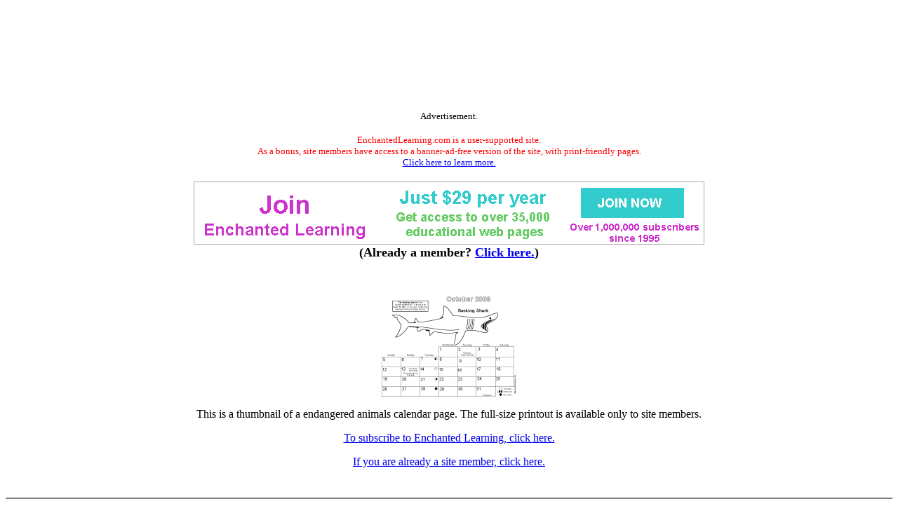

--- FILE ---
content_type: text/html
request_url: https://www.enchantedlearning.com/calendar/endangered/2009/oct.shtml
body_size: 2110
content:
<HTML><HEAD><TITLE>October Endangered Animals Calendar 2009: EnchantedLearning.com</TITLE>  <META NAME="description" CONTENT="October Calendar 2009 - Endangered Animals.">      <META NAME="keywords" CONTENT="October Calendar 2009 Endangered Animals ">    <meta http-equiv="content-type" content="text/html; charset=iso-8859-1">
    <meta name="viewport" content="width=device-width, initial-scale=1">
    <meta http-equiv='content-language' content='en'>
    <link rel="preload" as="image" href="/support/ads/whitebackground.png?20220919" />
  <link rel="preconnect" href="https://pagead2.googlesyndication.com/">
  <link rel="preconnect" href="https://googleads.g.doubleclick.net/">
  <link rel="preconnect" href="https://tpc.googlesyndication.com/">
  <link rel="preconnect" href="https://www.gstatic.com/">
  <link rel="preconnect" href="https://www.googletagservices.com/">

  <meta property="og:image" content="https://www.EnchantedLearning.com/images/logo/og_logo_sm.png">
  <meta property="twitter:image" content="https://www.EnchantedLearning.com/images/logo/og_logo_sm.png" />
  <meta property="twitter:card" content="summary" />
  <meta property="og:type" content="article" />
  <meta property="twitter:title" content="October Endangered Animals Calendar 2009: EnchantedLearning.com" />
<meta property="og:title" content="October Endangered Animals Calendar 2009: EnchantedLearning.com" />

</HEAD><BODY BGCOLOR="#FFFFFF"><!--include virtual="/ads/google/googleimage728x90.html" -->
<style type="text/css">
    .el_topad {
        display: block;
        width: 100%;
        height: 90px;
    }
    .el_topad_wrap {
        min-height: 90px;
    }
    @media(min-width: 500px) {
        .el_topad {
            height: 150px;
        }
        .el_topad_wrap {
            min-height: 150px;
        }
    }
</style>


<script async src="https://pagead2.googlesyndication.com/pagead/js/adsbygoogle.js?client=ca-pub-1671921607486068" crossorigin="anonymous" type="e469b5141b6aadff3f33140c-text/javascript"></script>

<!-- <script type="text/javascript">
    (function() {
    function downloadJsAtOnload() {
        setTimeout(function downloadJs() {
            var element = document.createElement("script");
            element.setAttribute("data-ad-client", "ca-pub-1671921607486068");
            element.async = true;
            element.src = "https://pagead2.googlesyndication.com/pagead/js/adsbygoogle.js?client=ca-pub-1671921607486068";
            document.body.appendChild(element);
        }, 3000);
    };
    if (window.addEventListener)
        window.addEventListener("load", downloadJsAtOnload, false);
    else if (window.attachEvent)
        window.attachEvent("onload", downloadJsAtOnload);
    else window.onload = downloadJsAtOnload;
    })();
  </script>
-->


<!-- Topad-Legacy (new) -->
<div class="el_topad_wrap" style="text-align: center;" align="center"><ins class="adsbygoogle el_topad"
     data-ad-client="ca-pub-1671921607486068"
     data-ad-slot="7282823680"
     data-full-width-responsive="true"></ins>
</div>
<script type="e469b5141b6aadff3f33140c-text/javascript">
(adsbygoogle = window.adsbygoogle || []).push({});
</script>

<div id="topad-label">
<center><font size="-1">Advertisement.</font><br><br><FONT SIZE=-1 COLOR="#ff0000" data-nosnippet>EnchantedLearning.com is a user-supported site. <BR>As a bonus, site members have access to a banner-ad-free version of the site, with print-friendly pages.<BR><a href="/support/" target="_top">Click here to learn more.</a></FONT>
</center>
</div>
<br>




<TABLE style="width:100%; text-align:center; vertical-align:middle; background-color:#ffffff; border:0px solid black; border-collapse:collapse; ">



   <TR style="text-align:center; vertical-align:middle; background-color:#ffffff; border:0px solid black; border-collapse:collapse;" >

<TD colspan=2 style="text-width:40%; align:center; vertical-align:middle; background-color:#ffffff; border:0px solid black; border-collapse:collapse; font-family:'Ariel',Helvetica,Arial,sans-serif; font-size:12px;"><A HREF="/support/index1.shtml" target="_top"><IMG SRC="/support/ads/whitebackground.png?20220919" ALT="ad"  BORDER=0 WIDTH=728 HEIGHT=90></A></td>



</TR>
</table>
 

<center data-nosnippet><font size=+1><b>(Already a member?  <a href="http://members.EnchantedLearning.com/calendar/endangered/2009/oct.shtml" target="_top">Click here.</a>)</b></font></center>
<br>


<br>
<p align=CENTER><A HREF="/calendar/endangered/2009/" TARGET="_top"><IMG SRC="/calendar/endangered/2009/octsmall.GIF" ALT="2009 sample page"  BORDER=0 WIDTH=192 HEIGHT=143></A><p align=CENTER>This is a thumbnail of a endangered animals calendar page.  The full-size printout is available only to site members.<p align=CENTER><A HREF="/support/" TARGET="_top">To subscribe to Enchanted Learning, click here.</A>  <P align=CENTER><a href="http://members.EnchantedLearning.com/calendar/endangered/2009/oct.shtml" target="_top">If you are already a site member, click here.</A></p>

<BR>
<hr noshade>
<CENTER>
<H2>Enchanted Learning Search</H2>
<table border=1 cellpadding=10><tr align=center>
<td>
<big>Search the Enchanted Learning website for:
<form action="/search/">
<div>
<input type="text" name="query" placeholder="search"/>
<input type="hidden" name="page" value="1">
<input type="submit" value="Search"/>
</div>
</form>

</big>

</td>
</tr></table>
</CENTER>
<BR CLEAR=ALL>
<BR>


<hr noshade>
<!--include virtual="/ads/google/googleimage728x90.html" -->



<!-- Bottom ad Legacy (new) -->
<center><ins class="adsbygoogle"
     style="display:block"
     data-ad-client="ca-pub-1671921607486068"
     data-ad-slot="9641393719"
     data-ad-format="auto"
     data-full-width-responsive="true"></ins></center>
<script type="e469b5141b6aadff3f33140c-text/javascript">
(adsbygoogle = window.adsbygoogle || []).push({});
</script>

<center><font size="-1">Advertisement.</font><br><br></center>
<!--<br><br>-->



<!-- Bottom ad Legacy (new) -->
<center><ins class="adsbygoogle"
     style="display:block"
     data-ad-client="ca-pub-1671921607486068"
     data-ad-slot="9641393719"
     data-ad-format="auto"
     data-full-width-responsive="true"></ins></center>
<script type="e469b5141b6aadff3f33140c-text/javascript">
(adsbygoogle = window.adsbygoogle || []).push({});
</script>

<center><font size="-1">Advertisement.</font><br><br></center>
<!--<br><br>-->

<!--include virtual="/ads/google/link5.shtml" -->
<!--<center><font size="-1">Advertisement.</font><br><br></center>-->
<!--<br><br>-->
<!--include virtual="/ads/google/google468x60.shtml" -->
<!--<center><font size="-1">Advertisement.</font><br><br></center>-->
<hr noshade>
<script src=/js/cms/save_gclid.js?b3508974b9bc6980dd1ce6f3efa31863 async type="e469b5141b6aadff3f33140c-text/javascript"></script>

<br>

<font size=-1><A HREF="/permissions/" TARGET="_top">Copyright</A> &#169;2008-2018
 <A HREF="/Home.html" target="_top">EnchantedLearning.com</A></font>   <font size=-1>------</font> <A HREF="/Citing.shtml" TARGET="_top"><font size=-1>How to cite a web page</font></A>
</FONT><script src="/cdn-cgi/scripts/7d0fa10a/cloudflare-static/rocket-loader.min.js" data-cf-settings="e469b5141b6aadff3f33140c-|49" defer></script><script defer src="https://static.cloudflareinsights.com/beacon.min.js/vcd15cbe7772f49c399c6a5babf22c1241717689176015" integrity="sha512-ZpsOmlRQV6y907TI0dKBHq9Md29nnaEIPlkf84rnaERnq6zvWvPUqr2ft8M1aS28oN72PdrCzSjY4U6VaAw1EQ==" data-cf-beacon='{"version":"2024.11.0","token":"06995972d54b459eb2c3f9e0f86498e4","server_timing":{"name":{"cfCacheStatus":true,"cfEdge":true,"cfExtPri":true,"cfL4":true,"cfOrigin":true,"cfSpeedBrain":true},"location_startswith":null}}' crossorigin="anonymous"></script>
</BODY></HTML>